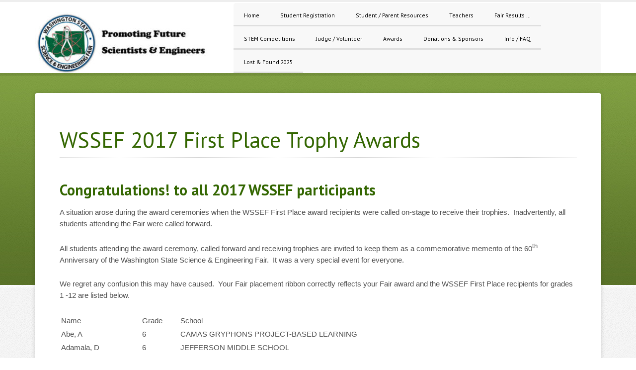

--- FILE ---
content_type: text/html; charset=UTF-8
request_url: https://wssef.org/wssef-2015-first-place-awards/
body_size: 67180
content:
<!DOCTYPE html PUBLIC "-//W3C//DTD XHTML 1.0 Transitional//EN" "http://www.w3.org/TR/xhtml1/DTD/xhtml1-transitional.dtd">
<html xmlns="http://www.w3.org/1999/xhtml" lang="en-US" xml:lang="en-US">
<head profile="http://gmpg.org/xfn/11">
<meta http-equiv="Content-Type" content="text/html; charset=UTF-8" />
			<meta name="robots" content="noodp,noydir" />
		<meta name="viewport" content="width=device-width, initial-scale=1.0"/><title>WSSEF 2017 First Place Trophy Awards</title>
<meta name='robots' content='max-image-preview:large' />

			<style type="text/css">
				.slide-excerpt { width: 0%; }
				.slide-excerpt { bottom: 0; }
				.slide-excerpt { right: 0; }
				.flexslider { max-width: 1140px; max-height: 350px; }
				.slide-image { max-height: 350px; }
			</style>
			<style type="text/css">
				@media only screen
				and (min-device-width : 320px)
				and (max-device-width : 480px) {
					.slide-excerpt { display: none !important; }
				}
			</style> <link rel="alternate" type="application/rss+xml" title="WSSEF &raquo; Feed" href="https://wssef.org/feed/" />
<link rel="alternate" type="application/rss+xml" title="WSSEF &raquo; Comments Feed" href="https://wssef.org/comments/feed/" />
<link rel="canonical" href="https://wssef.org/wssef-2015-first-place-awards/" />
<script type="text/javascript">
window._wpemojiSettings = {"baseUrl":"https:\/\/s.w.org\/images\/core\/emoji\/14.0.0\/72x72\/","ext":".png","svgUrl":"https:\/\/s.w.org\/images\/core\/emoji\/14.0.0\/svg\/","svgExt":".svg","source":{"concatemoji":"https:\/\/wssef.org\/wp-includes\/js\/wp-emoji-release.min.js?ver=6.2.8"}};
/*! This file is auto-generated */
!function(e,a,t){var n,r,o,i=a.createElement("canvas"),p=i.getContext&&i.getContext("2d");function s(e,t){p.clearRect(0,0,i.width,i.height),p.fillText(e,0,0);e=i.toDataURL();return p.clearRect(0,0,i.width,i.height),p.fillText(t,0,0),e===i.toDataURL()}function c(e){var t=a.createElement("script");t.src=e,t.defer=t.type="text/javascript",a.getElementsByTagName("head")[0].appendChild(t)}for(o=Array("flag","emoji"),t.supports={everything:!0,everythingExceptFlag:!0},r=0;r<o.length;r++)t.supports[o[r]]=function(e){if(p&&p.fillText)switch(p.textBaseline="top",p.font="600 32px Arial",e){case"flag":return s("\ud83c\udff3\ufe0f\u200d\u26a7\ufe0f","\ud83c\udff3\ufe0f\u200b\u26a7\ufe0f")?!1:!s("\ud83c\uddfa\ud83c\uddf3","\ud83c\uddfa\u200b\ud83c\uddf3")&&!s("\ud83c\udff4\udb40\udc67\udb40\udc62\udb40\udc65\udb40\udc6e\udb40\udc67\udb40\udc7f","\ud83c\udff4\u200b\udb40\udc67\u200b\udb40\udc62\u200b\udb40\udc65\u200b\udb40\udc6e\u200b\udb40\udc67\u200b\udb40\udc7f");case"emoji":return!s("\ud83e\udef1\ud83c\udffb\u200d\ud83e\udef2\ud83c\udfff","\ud83e\udef1\ud83c\udffb\u200b\ud83e\udef2\ud83c\udfff")}return!1}(o[r]),t.supports.everything=t.supports.everything&&t.supports[o[r]],"flag"!==o[r]&&(t.supports.everythingExceptFlag=t.supports.everythingExceptFlag&&t.supports[o[r]]);t.supports.everythingExceptFlag=t.supports.everythingExceptFlag&&!t.supports.flag,t.DOMReady=!1,t.readyCallback=function(){t.DOMReady=!0},t.supports.everything||(n=function(){t.readyCallback()},a.addEventListener?(a.addEventListener("DOMContentLoaded",n,!1),e.addEventListener("load",n,!1)):(e.attachEvent("onload",n),a.attachEvent("onreadystatechange",function(){"complete"===a.readyState&&t.readyCallback()})),(e=t.source||{}).concatemoji?c(e.concatemoji):e.wpemoji&&e.twemoji&&(c(e.twemoji),c(e.wpemoji)))}(window,document,window._wpemojiSettings);
</script>
<style type="text/css">
img.wp-smiley,
img.emoji {
	display: inline !important;
	border: none !important;
	box-shadow: none !important;
	height: 1em !important;
	width: 1em !important;
	margin: 0 0.07em !important;
	vertical-align: -0.1em !important;
	background: none !important;
	padding: 0 !important;
}
</style>
	<link rel='stylesheet' id='q-a-plus-css' href='https://wssef.org/wp-content/plugins/q-and-a/css/q-a-plus.css?ver=1.0.6.2' type='text/css' media='screen' />
<link rel='stylesheet' id='education-theme-css' href='https://wssef.org/wp-content/themes/education/style.css?ver=2.0.1' type='text/css' media='all' />
<link rel='stylesheet' id='wp-block-library-css' href='https://wssef.org/wp-includes/css/dist/block-library/style.min.css?ver=6.2.8' type='text/css' media='all' />
<link rel='stylesheet' id='classic-theme-styles-css' href='https://wssef.org/wp-includes/css/classic-themes.min.css?ver=6.2.8' type='text/css' media='all' />
<style id='global-styles-inline-css' type='text/css'>
body{--wp--preset--color--black: #000000;--wp--preset--color--cyan-bluish-gray: #abb8c3;--wp--preset--color--white: #ffffff;--wp--preset--color--pale-pink: #f78da7;--wp--preset--color--vivid-red: #cf2e2e;--wp--preset--color--luminous-vivid-orange: #ff6900;--wp--preset--color--luminous-vivid-amber: #fcb900;--wp--preset--color--light-green-cyan: #7bdcb5;--wp--preset--color--vivid-green-cyan: #00d084;--wp--preset--color--pale-cyan-blue: #8ed1fc;--wp--preset--color--vivid-cyan-blue: #0693e3;--wp--preset--color--vivid-purple: #9b51e0;--wp--preset--gradient--vivid-cyan-blue-to-vivid-purple: linear-gradient(135deg,rgba(6,147,227,1) 0%,rgb(155,81,224) 100%);--wp--preset--gradient--light-green-cyan-to-vivid-green-cyan: linear-gradient(135deg,rgb(122,220,180) 0%,rgb(0,208,130) 100%);--wp--preset--gradient--luminous-vivid-amber-to-luminous-vivid-orange: linear-gradient(135deg,rgba(252,185,0,1) 0%,rgba(255,105,0,1) 100%);--wp--preset--gradient--luminous-vivid-orange-to-vivid-red: linear-gradient(135deg,rgba(255,105,0,1) 0%,rgb(207,46,46) 100%);--wp--preset--gradient--very-light-gray-to-cyan-bluish-gray: linear-gradient(135deg,rgb(238,238,238) 0%,rgb(169,184,195) 100%);--wp--preset--gradient--cool-to-warm-spectrum: linear-gradient(135deg,rgb(74,234,220) 0%,rgb(151,120,209) 20%,rgb(207,42,186) 40%,rgb(238,44,130) 60%,rgb(251,105,98) 80%,rgb(254,248,76) 100%);--wp--preset--gradient--blush-light-purple: linear-gradient(135deg,rgb(255,206,236) 0%,rgb(152,150,240) 100%);--wp--preset--gradient--blush-bordeaux: linear-gradient(135deg,rgb(254,205,165) 0%,rgb(254,45,45) 50%,rgb(107,0,62) 100%);--wp--preset--gradient--luminous-dusk: linear-gradient(135deg,rgb(255,203,112) 0%,rgb(199,81,192) 50%,rgb(65,88,208) 100%);--wp--preset--gradient--pale-ocean: linear-gradient(135deg,rgb(255,245,203) 0%,rgb(182,227,212) 50%,rgb(51,167,181) 100%);--wp--preset--gradient--electric-grass: linear-gradient(135deg,rgb(202,248,128) 0%,rgb(113,206,126) 100%);--wp--preset--gradient--midnight: linear-gradient(135deg,rgb(2,3,129) 0%,rgb(40,116,252) 100%);--wp--preset--duotone--dark-grayscale: url('#wp-duotone-dark-grayscale');--wp--preset--duotone--grayscale: url('#wp-duotone-grayscale');--wp--preset--duotone--purple-yellow: url('#wp-duotone-purple-yellow');--wp--preset--duotone--blue-red: url('#wp-duotone-blue-red');--wp--preset--duotone--midnight: url('#wp-duotone-midnight');--wp--preset--duotone--magenta-yellow: url('#wp-duotone-magenta-yellow');--wp--preset--duotone--purple-green: url('#wp-duotone-purple-green');--wp--preset--duotone--blue-orange: url('#wp-duotone-blue-orange');--wp--preset--font-size--small: 13px;--wp--preset--font-size--medium: 20px;--wp--preset--font-size--large: 36px;--wp--preset--font-size--x-large: 42px;--wp--preset--spacing--20: 0.44rem;--wp--preset--spacing--30: 0.67rem;--wp--preset--spacing--40: 1rem;--wp--preset--spacing--50: 1.5rem;--wp--preset--spacing--60: 2.25rem;--wp--preset--spacing--70: 3.38rem;--wp--preset--spacing--80: 5.06rem;--wp--preset--shadow--natural: 6px 6px 9px rgba(0, 0, 0, 0.2);--wp--preset--shadow--deep: 12px 12px 50px rgba(0, 0, 0, 0.4);--wp--preset--shadow--sharp: 6px 6px 0px rgba(0, 0, 0, 0.2);--wp--preset--shadow--outlined: 6px 6px 0px -3px rgba(255, 255, 255, 1), 6px 6px rgba(0, 0, 0, 1);--wp--preset--shadow--crisp: 6px 6px 0px rgba(0, 0, 0, 1);}:where(.is-layout-flex){gap: 0.5em;}body .is-layout-flow > .alignleft{float: left;margin-inline-start: 0;margin-inline-end: 2em;}body .is-layout-flow > .alignright{float: right;margin-inline-start: 2em;margin-inline-end: 0;}body .is-layout-flow > .aligncenter{margin-left: auto !important;margin-right: auto !important;}body .is-layout-constrained > .alignleft{float: left;margin-inline-start: 0;margin-inline-end: 2em;}body .is-layout-constrained > .alignright{float: right;margin-inline-start: 2em;margin-inline-end: 0;}body .is-layout-constrained > .aligncenter{margin-left: auto !important;margin-right: auto !important;}body .is-layout-constrained > :where(:not(.alignleft):not(.alignright):not(.alignfull)){max-width: var(--wp--style--global--content-size);margin-left: auto !important;margin-right: auto !important;}body .is-layout-constrained > .alignwide{max-width: var(--wp--style--global--wide-size);}body .is-layout-flex{display: flex;}body .is-layout-flex{flex-wrap: wrap;align-items: center;}body .is-layout-flex > *{margin: 0;}:where(.wp-block-columns.is-layout-flex){gap: 2em;}.has-black-color{color: var(--wp--preset--color--black) !important;}.has-cyan-bluish-gray-color{color: var(--wp--preset--color--cyan-bluish-gray) !important;}.has-white-color{color: var(--wp--preset--color--white) !important;}.has-pale-pink-color{color: var(--wp--preset--color--pale-pink) !important;}.has-vivid-red-color{color: var(--wp--preset--color--vivid-red) !important;}.has-luminous-vivid-orange-color{color: var(--wp--preset--color--luminous-vivid-orange) !important;}.has-luminous-vivid-amber-color{color: var(--wp--preset--color--luminous-vivid-amber) !important;}.has-light-green-cyan-color{color: var(--wp--preset--color--light-green-cyan) !important;}.has-vivid-green-cyan-color{color: var(--wp--preset--color--vivid-green-cyan) !important;}.has-pale-cyan-blue-color{color: var(--wp--preset--color--pale-cyan-blue) !important;}.has-vivid-cyan-blue-color{color: var(--wp--preset--color--vivid-cyan-blue) !important;}.has-vivid-purple-color{color: var(--wp--preset--color--vivid-purple) !important;}.has-black-background-color{background-color: var(--wp--preset--color--black) !important;}.has-cyan-bluish-gray-background-color{background-color: var(--wp--preset--color--cyan-bluish-gray) !important;}.has-white-background-color{background-color: var(--wp--preset--color--white) !important;}.has-pale-pink-background-color{background-color: var(--wp--preset--color--pale-pink) !important;}.has-vivid-red-background-color{background-color: var(--wp--preset--color--vivid-red) !important;}.has-luminous-vivid-orange-background-color{background-color: var(--wp--preset--color--luminous-vivid-orange) !important;}.has-luminous-vivid-amber-background-color{background-color: var(--wp--preset--color--luminous-vivid-amber) !important;}.has-light-green-cyan-background-color{background-color: var(--wp--preset--color--light-green-cyan) !important;}.has-vivid-green-cyan-background-color{background-color: var(--wp--preset--color--vivid-green-cyan) !important;}.has-pale-cyan-blue-background-color{background-color: var(--wp--preset--color--pale-cyan-blue) !important;}.has-vivid-cyan-blue-background-color{background-color: var(--wp--preset--color--vivid-cyan-blue) !important;}.has-vivid-purple-background-color{background-color: var(--wp--preset--color--vivid-purple) !important;}.has-black-border-color{border-color: var(--wp--preset--color--black) !important;}.has-cyan-bluish-gray-border-color{border-color: var(--wp--preset--color--cyan-bluish-gray) !important;}.has-white-border-color{border-color: var(--wp--preset--color--white) !important;}.has-pale-pink-border-color{border-color: var(--wp--preset--color--pale-pink) !important;}.has-vivid-red-border-color{border-color: var(--wp--preset--color--vivid-red) !important;}.has-luminous-vivid-orange-border-color{border-color: var(--wp--preset--color--luminous-vivid-orange) !important;}.has-luminous-vivid-amber-border-color{border-color: var(--wp--preset--color--luminous-vivid-amber) !important;}.has-light-green-cyan-border-color{border-color: var(--wp--preset--color--light-green-cyan) !important;}.has-vivid-green-cyan-border-color{border-color: var(--wp--preset--color--vivid-green-cyan) !important;}.has-pale-cyan-blue-border-color{border-color: var(--wp--preset--color--pale-cyan-blue) !important;}.has-vivid-cyan-blue-border-color{border-color: var(--wp--preset--color--vivid-cyan-blue) !important;}.has-vivid-purple-border-color{border-color: var(--wp--preset--color--vivid-purple) !important;}.has-vivid-cyan-blue-to-vivid-purple-gradient-background{background: var(--wp--preset--gradient--vivid-cyan-blue-to-vivid-purple) !important;}.has-light-green-cyan-to-vivid-green-cyan-gradient-background{background: var(--wp--preset--gradient--light-green-cyan-to-vivid-green-cyan) !important;}.has-luminous-vivid-amber-to-luminous-vivid-orange-gradient-background{background: var(--wp--preset--gradient--luminous-vivid-amber-to-luminous-vivid-orange) !important;}.has-luminous-vivid-orange-to-vivid-red-gradient-background{background: var(--wp--preset--gradient--luminous-vivid-orange-to-vivid-red) !important;}.has-very-light-gray-to-cyan-bluish-gray-gradient-background{background: var(--wp--preset--gradient--very-light-gray-to-cyan-bluish-gray) !important;}.has-cool-to-warm-spectrum-gradient-background{background: var(--wp--preset--gradient--cool-to-warm-spectrum) !important;}.has-blush-light-purple-gradient-background{background: var(--wp--preset--gradient--blush-light-purple) !important;}.has-blush-bordeaux-gradient-background{background: var(--wp--preset--gradient--blush-bordeaux) !important;}.has-luminous-dusk-gradient-background{background: var(--wp--preset--gradient--luminous-dusk) !important;}.has-pale-ocean-gradient-background{background: var(--wp--preset--gradient--pale-ocean) !important;}.has-electric-grass-gradient-background{background: var(--wp--preset--gradient--electric-grass) !important;}.has-midnight-gradient-background{background: var(--wp--preset--gradient--midnight) !important;}.has-small-font-size{font-size: var(--wp--preset--font-size--small) !important;}.has-medium-font-size{font-size: var(--wp--preset--font-size--medium) !important;}.has-large-font-size{font-size: var(--wp--preset--font-size--large) !important;}.has-x-large-font-size{font-size: var(--wp--preset--font-size--x-large) !important;}
.wp-block-navigation a:where(:not(.wp-element-button)){color: inherit;}
:where(.wp-block-columns.is-layout-flex){gap: 2em;}
.wp-block-pullquote{font-size: 1.5em;line-height: 1.6;}
</style>
<link rel='stylesheet' id='plyr-css-css' href='https://wssef.org/wp-content/plugins/easy-video-player/lib/plyr.css?ver=6.2.8' type='text/css' media='all' />
<link rel='stylesheet' id='widgets-on-pages-css' href='https://wssef.org/wp-content/plugins/widgets-on-pages/public/css/widgets-on-pages-public.css?ver=1.4.0' type='text/css' media='all' />
<link rel='stylesheet' id='slider_styles-css' href='https://wssef.org/wp-content/plugins/genesis-responsive-slider/assets/style.css?ver=1.0.1' type='text/css' media='all' />
<script type='text/javascript' src='https://wssef.org/wp-includes/js/jquery/jquery.min.js?ver=3.6.4' id='jquery-core-js'></script>
<script type='text/javascript' src='https://wssef.org/wp-includes/js/jquery/jquery-migrate.min.js?ver=3.4.0' id='jquery-migrate-js'></script>
<script type='text/javascript' id='plyr-js-js-extra'>
/* <![CDATA[ */
var easy_video_player = {"plyr_iconUrl":"https:\/\/wssef.org\/wp-content\/plugins\/easy-video-player\/lib\/plyr.svg","plyr_blankVideo":"https:\/\/wssef.org\/wp-content\/plugins\/easy-video-player\/lib\/blank.mp4"};
/* ]]> */
</script>
<script type='text/javascript' src='https://wssef.org/wp-content/plugins/easy-video-player/lib/plyr.js?ver=6.2.8' id='plyr-js-js'></script>
<!--[if lt IE 9]>
<script type='text/javascript' src='https://wssef.org/wp-content/themes/genesis/lib/js/html5shiv.min.js?ver=3.7.3' id='html5shiv-js'></script>
<![endif]-->
<link rel="https://api.w.org/" href="https://wssef.org/wp-json/" /><link rel="alternate" type="application/json" href="https://wssef.org/wp-json/wp/v2/pages/1985" /><link rel="EditURI" type="application/rsd+xml" title="RSD" href="https://wssef.org/xmlrpc.php?rsd" />
<link rel="alternate" type="application/json+oembed" href="https://wssef.org/wp-json/oembed/1.0/embed?url=https%3A%2F%2Fwssef.org%2Fwssef-2015-first-place-awards%2F" />
<link rel="alternate" type="text/xml+oembed" href="https://wssef.org/wp-json/oembed/1.0/embed?url=https%3A%2F%2Fwssef.org%2Fwssef-2015-first-place-awards%2F&#038;format=xml" />
<!-- Q & A -->
		<noscript><link rel="stylesheet" type="text/css" href="https://wssef.org/wp-content/plugins/q-and-a/css/q-a-plus-noscript.css?ver=1.0.6.2" /></noscript><!-- Q & A --><link rel="icon" href="https://wssef.org/wp-content/themes/education/images/favicon.ico" />
<style type="text/css">#title a { background: url(https://wssef.org/wp-content/uploads/2023/08/website-2023-e1693007124156.jpg) no-repeat !important; }</style>
<style type="text/css" id="custom-background-css">
body.custom-background { background-image: url("https://wssef.org/wp-content/themes/education/images/bg.png"); background-position: left top; background-size: auto; background-repeat: repeat; background-attachment: fixed; }
</style>
			<style type="text/css" id="wp-custom-css">
			.menu-primary li, .menu-secondary li, #header .menu li {
  list-style-type: none;
  font-family: 'PT Sans', sans-serif;
  font-size: 11.7px;
}
#header {
    padding-top:20px;
}
		</style>
		</head>
<body class="page-template-default page page-id-1985 custom-background custom-header header-image full-width-content education-green"><svg xmlns="http://www.w3.org/2000/svg" viewBox="0 0 0 0" width="0" height="0" focusable="false" role="none" style="visibility: hidden; position: absolute; left: -9999px; overflow: hidden;" ><defs><filter id="wp-duotone-dark-grayscale"><feColorMatrix color-interpolation-filters="sRGB" type="matrix" values=" .299 .587 .114 0 0 .299 .587 .114 0 0 .299 .587 .114 0 0 .299 .587 .114 0 0 " /><feComponentTransfer color-interpolation-filters="sRGB" ><feFuncR type="table" tableValues="0 0.49803921568627" /><feFuncG type="table" tableValues="0 0.49803921568627" /><feFuncB type="table" tableValues="0 0.49803921568627" /><feFuncA type="table" tableValues="1 1" /></feComponentTransfer><feComposite in2="SourceGraphic" operator="in" /></filter></defs></svg><svg xmlns="http://www.w3.org/2000/svg" viewBox="0 0 0 0" width="0" height="0" focusable="false" role="none" style="visibility: hidden; position: absolute; left: -9999px; overflow: hidden;" ><defs><filter id="wp-duotone-grayscale"><feColorMatrix color-interpolation-filters="sRGB" type="matrix" values=" .299 .587 .114 0 0 .299 .587 .114 0 0 .299 .587 .114 0 0 .299 .587 .114 0 0 " /><feComponentTransfer color-interpolation-filters="sRGB" ><feFuncR type="table" tableValues="0 1" /><feFuncG type="table" tableValues="0 1" /><feFuncB type="table" tableValues="0 1" /><feFuncA type="table" tableValues="1 1" /></feComponentTransfer><feComposite in2="SourceGraphic" operator="in" /></filter></defs></svg><svg xmlns="http://www.w3.org/2000/svg" viewBox="0 0 0 0" width="0" height="0" focusable="false" role="none" style="visibility: hidden; position: absolute; left: -9999px; overflow: hidden;" ><defs><filter id="wp-duotone-purple-yellow"><feColorMatrix color-interpolation-filters="sRGB" type="matrix" values=" .299 .587 .114 0 0 .299 .587 .114 0 0 .299 .587 .114 0 0 .299 .587 .114 0 0 " /><feComponentTransfer color-interpolation-filters="sRGB" ><feFuncR type="table" tableValues="0.54901960784314 0.98823529411765" /><feFuncG type="table" tableValues="0 1" /><feFuncB type="table" tableValues="0.71764705882353 0.25490196078431" /><feFuncA type="table" tableValues="1 1" /></feComponentTransfer><feComposite in2="SourceGraphic" operator="in" /></filter></defs></svg><svg xmlns="http://www.w3.org/2000/svg" viewBox="0 0 0 0" width="0" height="0" focusable="false" role="none" style="visibility: hidden; position: absolute; left: -9999px; overflow: hidden;" ><defs><filter id="wp-duotone-blue-red"><feColorMatrix color-interpolation-filters="sRGB" type="matrix" values=" .299 .587 .114 0 0 .299 .587 .114 0 0 .299 .587 .114 0 0 .299 .587 .114 0 0 " /><feComponentTransfer color-interpolation-filters="sRGB" ><feFuncR type="table" tableValues="0 1" /><feFuncG type="table" tableValues="0 0.27843137254902" /><feFuncB type="table" tableValues="0.5921568627451 0.27843137254902" /><feFuncA type="table" tableValues="1 1" /></feComponentTransfer><feComposite in2="SourceGraphic" operator="in" /></filter></defs></svg><svg xmlns="http://www.w3.org/2000/svg" viewBox="0 0 0 0" width="0" height="0" focusable="false" role="none" style="visibility: hidden; position: absolute; left: -9999px; overflow: hidden;" ><defs><filter id="wp-duotone-midnight"><feColorMatrix color-interpolation-filters="sRGB" type="matrix" values=" .299 .587 .114 0 0 .299 .587 .114 0 0 .299 .587 .114 0 0 .299 .587 .114 0 0 " /><feComponentTransfer color-interpolation-filters="sRGB" ><feFuncR type="table" tableValues="0 0" /><feFuncG type="table" tableValues="0 0.64705882352941" /><feFuncB type="table" tableValues="0 1" /><feFuncA type="table" tableValues="1 1" /></feComponentTransfer><feComposite in2="SourceGraphic" operator="in" /></filter></defs></svg><svg xmlns="http://www.w3.org/2000/svg" viewBox="0 0 0 0" width="0" height="0" focusable="false" role="none" style="visibility: hidden; position: absolute; left: -9999px; overflow: hidden;" ><defs><filter id="wp-duotone-magenta-yellow"><feColorMatrix color-interpolation-filters="sRGB" type="matrix" values=" .299 .587 .114 0 0 .299 .587 .114 0 0 .299 .587 .114 0 0 .299 .587 .114 0 0 " /><feComponentTransfer color-interpolation-filters="sRGB" ><feFuncR type="table" tableValues="0.78039215686275 1" /><feFuncG type="table" tableValues="0 0.94901960784314" /><feFuncB type="table" tableValues="0.35294117647059 0.47058823529412" /><feFuncA type="table" tableValues="1 1" /></feComponentTransfer><feComposite in2="SourceGraphic" operator="in" /></filter></defs></svg><svg xmlns="http://www.w3.org/2000/svg" viewBox="0 0 0 0" width="0" height="0" focusable="false" role="none" style="visibility: hidden; position: absolute; left: -9999px; overflow: hidden;" ><defs><filter id="wp-duotone-purple-green"><feColorMatrix color-interpolation-filters="sRGB" type="matrix" values=" .299 .587 .114 0 0 .299 .587 .114 0 0 .299 .587 .114 0 0 .299 .587 .114 0 0 " /><feComponentTransfer color-interpolation-filters="sRGB" ><feFuncR type="table" tableValues="0.65098039215686 0.40392156862745" /><feFuncG type="table" tableValues="0 1" /><feFuncB type="table" tableValues="0.44705882352941 0.4" /><feFuncA type="table" tableValues="1 1" /></feComponentTransfer><feComposite in2="SourceGraphic" operator="in" /></filter></defs></svg><svg xmlns="http://www.w3.org/2000/svg" viewBox="0 0 0 0" width="0" height="0" focusable="false" role="none" style="visibility: hidden; position: absolute; left: -9999px; overflow: hidden;" ><defs><filter id="wp-duotone-blue-orange"><feColorMatrix color-interpolation-filters="sRGB" type="matrix" values=" .299 .587 .114 0 0 .299 .587 .114 0 0 .299 .587 .114 0 0 .299 .587 .114 0 0 " /><feComponentTransfer color-interpolation-filters="sRGB" ><feFuncR type="table" tableValues="0.098039215686275 1" /><feFuncG type="table" tableValues="0 0.66274509803922" /><feFuncB type="table" tableValues="0.84705882352941 0.41960784313725" /><feFuncA type="table" tableValues="1 1" /></feComponentTransfer><feComposite in2="SourceGraphic" operator="in" /></filter></defs></svg><div id="wrap"><div id="header"><div class="wrap"><div id="title-area"><p id="title"><a href="https://wssef.org/">WSSEF</a></p><p id="description">Promoting Future Scientists and Engineers</p></div><div class="widget-area header-widget-area"><div id="nav_menu-2" class="widget widget_nav_menu"><div class="widget-wrap"><div class="menu-other-events-container"><ul id="menu-other-events" class="menu genesis-nav-menu"><li id="menu-item-4399" class="menu-item menu-item-type-custom menu-item-object-custom menu-item-home menu-item-4399"><a href="https://wssef.org/"><span itemprop="name">Home</span></a></li>
<li id="menu-item-4400" class="menu-item menu-item-type-post_type menu-item-object-page menu-item-has-children menu-item-4400"><a href="https://wssef.org/registration/"><span itemprop="name">Student Registration</span></a>
<ul class="sub-menu">
	<li id="menu-item-4414" class="menu-item menu-item-type-post_type menu-item-object-page menu-item-4414"><a href="https://wssef.org/registration-info-forms/"><span itemprop="name">Registration Information &#038; Forms</span></a></li>
	<li id="menu-item-9596" class="menu-item menu-item-type-post_type menu-item-object-page menu-item-9596"><a href="https://wssef.org/artificial-intelligence-ai/"><span itemprop="name">Artificial Intelligence (AI) Guidelines</span></a></li>
	<li id="menu-item-6841" class="menu-item menu-item-type-post_type menu-item-object-page menu-item-6841"><a href="https://wssef.org/logbook-or-scientific-journal-requirements/"><span itemprop="name">Logbook or Scientific Journal Requirements</span></a></li>
	<li id="menu-item-4411" class="menu-item menu-item-type-post_type menu-item-object-page menu-item-4411"><a href="https://wssef.org/project-display-safety-requirements/"><span itemprop="name">Project Display &#038; Safety Requirements</span></a></li>
	<li id="menu-item-4410" class="menu-item menu-item-type-post_type menu-item-object-page menu-item-4410"><a href="https://wssef.org/fair-rules-regulations/"><span itemprop="name">Updated Fair Rules &#038; Project Alerts</span></a></li>
	<li id="menu-item-4412" class="menu-item menu-item-type-post_type menu-item-object-page menu-item-4412"><a href="https://wssef.org/project-category-selection/"><span itemprop="name">Project Category Description &#038; Selection Tips</span></a></li>
	<li id="menu-item-4413" class="menu-item menu-item-type-post_type menu-item-object-page menu-item-4413"><a href="https://wssef.org/registration-faqs/"><span itemprop="name">Registration FAQ’s</span></a></li>
	<li id="menu-item-5550" class="menu-item menu-item-type-post_type menu-item-object-page menu-item-5550"><a href="https://wssef.org/read-first-student-registration/"><span itemprop="name">Login to Existing Account</span></a></li>
</ul>
</li>
<li id="menu-item-4404" class="menu-item menu-item-type-post_type menu-item-object-page menu-item-has-children menu-item-4404"><a href="https://wssef.org/students-parents-2/"><span itemprop="name">Student / Parent Resources</span></a>
<ul class="sub-menu">
	<li id="menu-item-6150" class="menu-item menu-item-type-post_type menu-item-object-page menu-item-6150"><a href="https://wssef.org/mentoring/"><span itemprop="name">Mentoring!</span></a></li>
	<li id="menu-item-6000" class="menu-item menu-item-type-post_type menu-item-object-page menu-item-6000"><a href="https://wssef.org/project-tips/"><span itemprop="name">Project Tips</span></a></li>
	<li id="menu-item-8090" class="menu-item menu-item-type-post_type menu-item-object-page menu-item-8090"><a href="https://wssef.org/mentoring-opportunities/"><span itemprop="name">Mentoring Opportunities</span></a></li>
	<li id="menu-item-8661" class="menu-item menu-item-type-post_type menu-item-object-page menu-item-8661"><a href="https://wssef.org/stem-competitions/"><span itemprop="name">Notable STEM Competitions &#038; Fellowships</span></a></li>
	<li id="menu-item-4431" class="menu-item menu-item-type-post_type menu-item-object-page menu-item-has-children menu-item-4431"><a href="https://wssef.org/funding-for-your-project/"><span itemprop="name">$$ Funding for YOUR Project $$</span></a>
	<ul class="sub-menu">
		<li id="menu-item-4433" class="menu-item menu-item-type-post_type menu-item-object-page menu-item-4433"><a href="https://wssef.org/participation-stipend/"><span itemprop="name">Student Project Stipend</span></a></li>
	</ul>
</li>
	<li id="menu-item-4434" class="menu-item menu-item-type-post_type menu-item-object-page menu-item-4434"><a href="https://wssef.org/student-handbook-how-to-videos/"><span itemprop="name">Student Handbook &#038; How-to Videos</span></a></li>
	<li id="menu-item-4435" class="menu-item menu-item-type-post_type menu-item-object-page menu-item-4435"><a href="https://wssef.org/students-parents/"><span itemprop="name">Parents Helping Students</span></a></li>
	<li id="menu-item-4436" class="menu-item menu-item-type-post_type menu-item-object-page menu-item-4436"><a href="https://wssef.org/recognizing-your-students-achievement/"><span itemprop="name">Recognizing Your Student’s Achievement</span></a></li>
</ul>
</li>
<li id="menu-item-4407" class="menu-item menu-item-type-post_type menu-item-object-page menu-item-has-children menu-item-4407"><a href="https://wssef.org/teachers/"><span itemprop="name">Teachers</span></a>
<ul class="sub-menu">
	<li id="menu-item-5725" class="menu-item menu-item-type-post_type menu-item-object-page menu-item-5725"><a href="https://wssef.org/ngss-standards-correlated-to-science-fair-project/"><span itemprop="name">NGSS Standards Align With Science Fair Projects</span></a></li>
	<li id="menu-item-4470" class="menu-item menu-item-type-post_type menu-item-object-page menu-item-4470"><a href="https://wssef.org/teacher-on-line-sign-up/"><span itemprop="name">Teacher On-line Sign-up</span></a></li>
	<li id="menu-item-4471" class="menu-item menu-item-type-post_type menu-item-object-page menu-item-4471"><a href="https://wssef.org/teacher-tips/"><span itemprop="name">Teacher Registration &#038; Tips</span></a></li>
	<li id="menu-item-5606" class="menu-item menu-item-type-post_type menu-item-object-page menu-item-5606"><a href="https://wssef.org/teacher-resources-grants-opportunities/"><span itemprop="name">Teacher Resources, Grants, Opportunities</span></a></li>
</ul>
</li>
<li id="menu-item-4401" class="menu-item menu-item-type-post_type menu-item-object-page menu-item-has-children menu-item-4401"><a href="https://wssef.org/whats-happening-at-wssef/"><span itemprop="name">Fair Results &#8230;</span></a>
<ul class="sub-menu">
	<li id="menu-item-4861" class="menu-item menu-item-type-post_type menu-item-object-page menu-item-4861"><a href="https://wssef.org/words-of-encouragement-from-vips/"><span itemprop="name">Words of Encouragement from VIP’s</span></a></li>
	<li id="menu-item-9437" class="menu-item menu-item-type-post_type menu-item-object-page menu-item-has-children menu-item-9437"><a href="https://wssef.org/wssef-2025-grand-champion-awards/"><span itemprop="name">WSSEF 2025 Grand Champion Awards</span></a>
	<ul class="sub-menu">
		<li id="menu-item-9018" class="menu-item menu-item-type-post_type menu-item-object-page menu-item-9018"><a href="https://wssef.org/wssef-2024-grand-champion-awards/"><span itemprop="name">WSSEF 2024 Grand Champion Awards</span></a></li>
	</ul>
</li>
	<li id="menu-item-9436" class="menu-item menu-item-type-post_type menu-item-object-page menu-item-has-children menu-item-9436"><a href="https://wssef.org/wssef-2025-special-awards-grades-9-12/"><span itemprop="name">WSSEF 2025 Special Awards – Grades 9 – 12</span></a>
	<ul class="sub-menu">
		<li id="menu-item-9017" class="menu-item menu-item-type-post_type menu-item-object-page menu-item-9017"><a href="https://wssef.org/wssef-2023-special-awards-grades-9-12-2/"><span itemprop="name">WSSEF 2024 Special Awards – Grades 9 – 12</span></a></li>
	</ul>
</li>
	<li id="menu-item-9435" class="menu-item menu-item-type-post_type menu-item-object-page menu-item-has-children menu-item-9435"><a href="https://wssef.org/2025-wssef-first-place-trophy-grades-9-12/"><span itemprop="name">2025 WSSEF First Place Trophy ~ Grades 9 – 12</span></a>
	<ul class="sub-menu">
		<li id="menu-item-9016" class="menu-item menu-item-type-post_type menu-item-object-page menu-item-9016"><a href="https://wssef.org/2024-wssef-first-place-trophy-grades-9-12/"><span itemprop="name">2024 WSSEF First Place Trophy – Grades 9 – 12</span></a></li>
	</ul>
</li>
	<li id="menu-item-9434" class="menu-item menu-item-type-post_type menu-item-object-page menu-item-has-children menu-item-9434"><a href="https://wssef.org/wssef-2025-best-of-grade-awards-grades-1-8/"><span itemprop="name">WSSEF 2025 Best of Grade Awards ~ Grades 1 – 8</span></a>
	<ul class="sub-menu">
		<li id="menu-item-9025" class="menu-item menu-item-type-post_type menu-item-object-page menu-item-9025"><a href="https://wssef.org/wssef-2024-best-of-grade-awards-grades-1-8/"><span itemprop="name">WSSEF 2024 Best of Grade Awards – Grades 1 – 8</span></a></li>
	</ul>
</li>
	<li id="menu-item-9433" class="menu-item menu-item-type-post_type menu-item-object-page menu-item-has-children menu-item-9433"><a href="https://wssef.org/wssef-2025-special-awards-grades-1-8/"><span itemprop="name">WSSEF 2025 Special Awards ~ Grades 1 – 8</span></a>
	<ul class="sub-menu">
		<li id="menu-item-9029" class="menu-item menu-item-type-post_type menu-item-object-page menu-item-9029"><a href="https://wssef.org/wssef-2024-special-awards-grades-1-8/"><span itemprop="name">WSSEF 2024 Special Awards – Grades 1 – 8</span></a></li>
	</ul>
</li>
	<li id="menu-item-9432" class="menu-item menu-item-type-post_type menu-item-object-page menu-item-has-children menu-item-9432"><a href="https://wssef.org/wssef-2025-first-place-awards-grades-1-8/"><span itemprop="name">WSSEF 2025 First Place Awards ~ Grades 1 – 8</span></a>
	<ul class="sub-menu">
		<li id="menu-item-9033" class="menu-item menu-item-type-post_type menu-item-object-page menu-item-9033"><a href="https://wssef.org/wssef-2024-first-place-awards-grades-1-8/"><span itemprop="name">WSSEF 2024 First Place Awards – Grades 1 – 8</span></a></li>
	</ul>
</li>
	<li id="menu-item-4418" class="menu-item menu-item-type-post_type menu-item-object-page menu-item-4418"><a href="https://wssef.org/wssef-2015-photographs/"><span itemprop="name">WSSEF Photographs &#038; Press Release</span></a></li>
</ul>
</li>
<li id="menu-item-4403" class="menu-item menu-item-type-post_type menu-item-object-page menu-item-has-children menu-item-4403"><a href="https://wssef.org/fairs-events/"><span itemprop="name">STEM Competitions</span></a>
<ul class="sub-menu">
	<li id="menu-item-5618" class="menu-item menu-item-type-post_type menu-item-object-page menu-item-5618"><a href="https://wssef.org/state-fair-regional-fairs/"><span itemprop="name">WSSEF ~ Regional Science &#038; Engineering Fairs</span></a></li>
	<li id="menu-item-4439" class="menu-item menu-item-type-post_type menu-item-object-page menu-item-4439"><a href="https://wssef.org/intel-international-science-engineering-fair-isef/"><span itemprop="name">International Science &#038; Engineering Fair (ISEF)</span></a></li>
	<li id="menu-item-4430" class="menu-item menu-item-type-post_type menu-item-object-page menu-item-4430"><a href="https://wssef.org/2017-team-washington-attending-isef/"><span itemprop="name">Washington International Science &#038; Engineering (WISE) Team Attends ISEF</span></a></li>
	<li id="menu-item-9297" class="menu-item menu-item-type-post_type menu-item-object-page menu-item-has-children menu-item-9297"><a href="https://wssef.org/thermo-fisher-scientific-junior-innovator-challenge-2024-results/"><span itemprop="name">Thermo Fisher Scientific Junior Innovator Challenge 2024 Results</span></a>
	<ul class="sub-menu">
		<li id="menu-item-8524" class="menu-item menu-item-type-post_type menu-item-object-page menu-item-8524"><a href="https://wssef.org/thermo-fisher-scientific-junior-innovative-challenge-2023-results/"><span itemprop="name">Thermo Fisher Scientific Junior Innovator Challenge 2023 Results</span></a></li>
		<li id="menu-item-8552" class="menu-item menu-item-type-post_type menu-item-object-page menu-item-8552"><a href="https://wssef.org/8525-2/"><span itemprop="name">Advait Badrish ~ Top 30 Thermo Fisher Scientific Junior Innovators Challenge</span></a></li>
	</ul>
</li>
	<li id="menu-item-4438" class="menu-item menu-item-type-post_type menu-item-object-page menu-item-4438"><a href="https://wssef.org/broadcom-masters/"><span itemprop="name">Thermo Fisher Scientific Junior Innovators Challenge (formerly Broadcom MASTERS)</span></a></li>
	<li id="menu-item-8681" class="menu-item menu-item-type-post_type menu-item-object-page menu-item-has-children menu-item-8681"><a href="https://wssef.org/american-junior-academy-of-sciences-ajas-2022-washington-state-delegates/"><span itemprop="name">American Junior Academy of Sciences (AJAS) 2023 Washington State Delegates</span></a>
	<ul class="sub-menu">
		<li id="menu-item-7810" class="menu-item menu-item-type-post_type menu-item-object-page menu-item-7810"><a href="https://wssef.org/american-junior-academy-of-sciences-2022-washington-delegates/"><span itemprop="name">American Junior Academy of Sciences (AJAS) 2022 Washington State Delegates</span></a></li>
	</ul>
</li>
	<li id="menu-item-8410" class="menu-item menu-item-type-post_type menu-item-object-page menu-item-has-children menu-item-8410"><a href="https://wssef.org/genius-olympiad/"><span itemprop="name">GENIUS Olympiad</span></a>
	<ul class="sub-menu">
		<li id="menu-item-7766" class="menu-item menu-item-type-post_type menu-item-object-page menu-item-7766"><a href="https://wssef.org/christine-ye-first-place-regeneron-science-talent-search-sts/"><span itemprop="name">Christine Ye ~ First Place ~ 2022 Regeneron Science Talent Search (STS)</span></a></li>
	</ul>
</li>
	<li id="menu-item-9649" class="menu-item menu-item-type-post_type menu-item-object-page menu-item-9649"><a href="https://wssef.org/congratulations-2026-sts-scholars/"><span itemprop="name">Congratulations 2026 STS Scholars!</span></a></li>
	<li id="menu-item-4440" class="menu-item menu-item-type-post_type menu-item-object-page menu-item-4440"><a href="https://wssef.org/science-fair-national-geographic-movie-trailer/"><span itemprop="name">NEW! &#8220;Science Fair&#8221; &#8211; National Geographic Movie</span></a></li>
</ul>
</li>
<li id="menu-item-4402" class="menu-item menu-item-type-post_type menu-item-object-page menu-item-has-children menu-item-4402"><a href="https://wssef.org/judge-volunteer/"><span itemprop="name">Judge / Volunteer</span></a>
<ul class="sub-menu">
	<li id="menu-item-4424" class="menu-item menu-item-type-post_type menu-item-object-page menu-item-4424"><a href="https://wssef.org/judge-on-line-sign-up/"><span itemprop="name">Judge On-line Sign-up</span></a></li>
	<li id="menu-item-4428" class="menu-item menu-item-type-post_type menu-item-object-page menu-item-4428"><a href="https://wssef.org/online-sign-up-link-volunteer/"><span itemprop="name">Volunteer On-line Sign-up</span></a></li>
	<li id="menu-item-4427" class="menu-item menu-item-type-post_type menu-item-object-page menu-item-4427"><a href="https://wssef.org/why-get-involved/"><span itemprop="name">Why Should I Get Involved?</span></a></li>
	<li id="menu-item-4425" class="menu-item menu-item-type-post_type menu-item-object-page menu-item-4425"><a href="https://wssef.org/judges-brochure/"><span itemprop="name">Judges’ Brochure</span></a></li>
	<li id="menu-item-8203" class="menu-item menu-item-type-post_type menu-item-object-page menu-item-8203"><a href="https://wssef.org/judging-guidelines-at-wssef/"><span itemprop="name">Judging Guidelines at WSSEF</span></a></li>
	<li id="menu-item-5927" class="menu-item menu-item-type-post_type menu-item-object-page menu-item-5927"><a href="https://wssef.org/frequently-asked-questions-faqs-for-judges-click-for-answers/"><span itemprop="name">Judge &#038; Volunteer FAQs</span></a></li>
</ul>
</li>
<li id="menu-item-4405" class="menu-item menu-item-type-post_type menu-item-object-page menu-item-has-children menu-item-4405"><a href="https://wssef.org/awards/"><span itemprop="name">Awards</span></a>
<ul class="sub-menu">
	<li id="menu-item-4442" class="menu-item menu-item-type-post_type menu-item-object-page menu-item-4442"><a href="https://wssef.org/wssef-awards/"><span itemprop="name">WSSEF Awards</span></a></li>
	<li id="menu-item-8266" class="menu-item menu-item-type-post_type menu-item-object-page menu-item-8266"><a href="https://wssef.org/special-awards-from-local-regional-and-national-sponsors/"><span itemprop="name">Special Awards from National, Regional, and Local Organizations</span></a></li>
	<li id="menu-item-4444" class="menu-item menu-item-type-post_type menu-item-object-page menu-item-4444"><a href="https://wssef.org/scholarships/"><span itemprop="name">Scholarships</span></a></li>
	<li id="menu-item-4445" class="menu-item menu-item-type-post_type menu-item-object-page menu-item-4445"><a href="https://wssef.org/school-awards/"><span itemprop="name">School Awards</span></a></li>
	<li id="menu-item-4446" class="menu-item menu-item-type-post_type menu-item-object-page menu-item-4446"><a href="https://wssef.org/teacher-of-the-year-2/"><span itemprop="name">WSSEF Science Teacher of the Year</span></a></li>
</ul>
</li>
<li id="menu-item-4406" class="menu-item menu-item-type-post_type menu-item-object-page menu-item-has-children menu-item-4406"><a href="https://wssef.org/sponsors/"><span itemprop="name">Donations &#038; Sponsors</span></a>
<ul class="sub-menu">
	<li id="menu-item-4453" class="menu-item menu-item-type-post_type menu-item-object-page menu-item-4453"><a href="https://wssef.org/how-to-donate-sponsorships/"><span itemprop="name">How to Donate &#038; Sponsorships</span></a></li>
	<li id="menu-item-4456" class="menu-item menu-item-type-post_type menu-item-object-page menu-item-4456"><a href="https://wssef.org/wssef-sponsorship-levels/"><span itemprop="name">WSSEF Sponsorship Levels</span></a></li>
	<li id="menu-item-4457" class="menu-item menu-item-type-post_type menu-item-object-page menu-item-4457"><a href="https://wssef.org/sponsorship-brochure/"><span itemprop="name">Sponsorship Brochure</span></a></li>
	<li id="menu-item-8822" class="menu-item menu-item-type-custom menu-item-object-custom menu-item-8822"><a target="_blank" rel="noopener" href="https://wssef.org/wp-content/uploads/2025/09/Special-Award-Donation-Form-fillable-2026.pdf"><span itemprop="name">Special Award Donor Form</span></a></li>
</ul>
</li>
<li id="menu-item-4473" class="menu-item menu-item-type-post_type menu-item-object-page menu-item-has-children menu-item-4473"><a href="https://wssef.org/info-faq/"><span itemprop="name">Info / FAQ</span></a>
<ul class="sub-menu">
	<li id="menu-item-5846" class="menu-item menu-item-type-post_type menu-item-object-page menu-item-5846"><a href="https://wssef.org/fair-info-at-a-glance/"><span itemprop="name">Fair Info at a Glance</span></a></li>
	<li id="menu-item-4477" class="menu-item menu-item-type-post_type menu-item-object-page menu-item-4477"><a href="https://wssef.org/httpwssef-orgp1314/"><span itemprop="name">Schedule of Events</span></a></li>
	<li id="menu-item-8948" class="menu-item menu-item-type-post_type menu-item-object-page menu-item-8948"><a href="https://wssef.org/snack-bar-menu/"><span itemprop="name">Snack Bar Menu</span></a></li>
	<li id="menu-item-4475" class="menu-item menu-item-type-post_type menu-item-object-page menu-item-4475"><a href="https://wssef.org/hotels/"><span itemprop="name">Hotel information for WSSEF</span></a></li>
	<li id="menu-item-5855" class="menu-item menu-item-type-post_type menu-item-object-page menu-item-5855"><a href="https://wssef.org/maps/"><span itemprop="name">Maps &#038; Tourist Activities</span></a></li>
	<li id="menu-item-9170" class="menu-item menu-item-type-post_type menu-item-object-page menu-item-9170"><a href="https://wssef.org/journey-to-wssef-the-film/"><span itemprop="name">“Science Fair Journey ~ WSSEF” : The Film</span></a></li>
	<li id="menu-item-8886" class="menu-item menu-item-type-post_type menu-item-object-page menu-item-8886"><a href="https://wssef.org/timelapse-set-up-day/"><span itemprop="name">Timelapse Set-up Day</span></a></li>
	<li id="menu-item-4543" class="menu-item menu-item-type-post_type menu-item-object-page menu-item-4543"><a href="https://wssef.org/future-fair-dates/"><span itemprop="name">Future Fair Dates</span></a></li>
	<li id="menu-item-4474" class="menu-item menu-item-type-post_type menu-item-object-page menu-item-4474"><a href="https://wssef.org/boxlight-science-film/"><span itemprop="name">Science Film Festival</span></a></li>
	<li id="menu-item-4458" class="menu-item menu-item-type-post_type menu-item-object-page menu-item-4458"><a href="https://wssef.org/endorsements-affiliation/"><span itemprop="name">Endorsements &#038; Affiliation</span></a></li>
	<li id="menu-item-7606" class="menu-item menu-item-type-post_type menu-item-object-page menu-item-7606"><a href="https://wssef.org/media-news/"><span itemprop="name">Media &#038; News</span></a></li>
	<li id="menu-item-7605" class="menu-item menu-item-type-post_type menu-item-object-page menu-item-7605"><a href="https://wssef.org/contacts/"><span itemprop="name">Contacts</span></a></li>
	<li id="menu-item-7712" class="menu-item menu-item-type-post_type menu-item-object-page menu-item-7712"><a href="https://wssef.org/washington-state-science-engineering-fair-mission-statement/"><span itemprop="name">Washington State Science &#038; Engineering Fair     Mission, Purpose &#038; Governing Principles</span></a></li>
</ul>
</li>
<li id="menu-item-9521" class="menu-item menu-item-type-post_type menu-item-object-page menu-item-9521"><a href="https://wssef.org/lost-found-2025/"><span itemprop="name">Lost &#038; Found 2025</span></a></li>
</ul></div></div></div>
</div></div></div><div id="inner"><div class="wrap"><div id="content-sidebar-wrap"><div id="content" class="hfeed"><div class="post-1985 page type-page status-publish hentry entry"><h1 class="entry-title">WSSEF 2017 First Place Trophy Awards</h1>
<div class="entry-content"><h3><strong>Congratulations! to all 2017 WSSEF participants </strong></h3>
<p>A situation arose during the award ceremonies when the WSSEF First Place award recipients were called on-stage to receive their trophies.  Inadvertently, all students attending the Fair were called forward.</p>
<p>All students attending the award ceremony, called forward and receiving trophies are invited to keep them as a commemorative memento of the 60<sup>th</sup> Anniversary of the Washington State Science &amp; Engineering Fair.  It was a very special event for everyone.</p>
<p>We regret any confusion this may have caused.  Your Fair placement ribbon correctly reflects your Fair award and the WSSEF First Place recipients for grades 1 -12 are listed below.</p>
<table width="625">
<tbody>
<tr>
<td width="161">Name</td>
<td width="74">Grade</td>
<td width="390">School</td>
</tr>
<tr>
<td>Abe, A</td>
<td>6</td>
<td>CAMAS GRYPHONS PROJECT-BASED LEARNING</td>
</tr>
<tr>
<td>Adamala, D</td>
<td>6</td>
<td>JEFFERSON MIDDLE SCHOOL</td>
</tr>
<tr>
<td>Adamala, V</td>
<td>4</td>
<td>HANSEN ELEMENTARY SCHOOL</td>
</tr>
<tr>
<td>Adler, M</td>
<td>11</td>
<td>NEWPORT HIGH SCHOOL</td>
</tr>
<tr>
<td>Aftab, A</td>
<td>8</td>
<td>ENTERPRISE MIDDLE SCHOOL</td>
</tr>
<tr>
<td>Aguila, M</td>
<td>10</td>
<td>SUNNYSIDE HIGH SCHOOL</td>
</tr>
<tr>
<td>Allena, N</td>
<td>7</td>
<td>ENTERPRISE MIDDLE SCHOOL</td>
</tr>
<tr>
<td>Ansdell, J</td>
<td>12</td>
<td>MOUNTLAKE TERRACE HIGH SCHOOL</td>
</tr>
<tr>
<td>Anthony, I</td>
<td>2</td>
<td>HOME SCHOOL</td>
</tr>
<tr>
<td>Ashford, E</td>
<td>10</td>
<td>4-H PT STEM CLUB</td>
</tr>
<tr>
<td>Ashford, N</td>
<td>7</td>
<td>4-H PT STEM CLUB</td>
</tr>
<tr>
<td>Bansal, D</td>
<td>6</td>
<td>EVERGREEN JUNIOR HIGH SCHOOL</td>
</tr>
<tr>
<td>Bantwal, A</td>
<td>4</td>
<td>RIDGEWOOD ELEMENTARY</td>
</tr>
<tr>
<td>Bantwal, E</td>
<td>7</td>
<td>NORTHWOOD JUNIOR HIGH</td>
</tr>
<tr>
<td>Barclay, D</td>
<td>9</td>
<td>EASTLAKE HIGH SCHOOL</td>
</tr>
<tr>
<td>Baumgartner, V</td>
<td>12</td>
<td>MOUNTLAKE TERRACE HIGH SCHOOL</td>
</tr>
<tr>
<td>Beckman, R</td>
<td>5</td>
<td>EVERGREEN ELEMENTARY SCHOOL</td>
</tr>
<tr>
<td>Bell, N</td>
<td>4</td>
<td>CARTER LAKE ELEMENTARY</td>
</tr>
<tr>
<td>Bethune, E</td>
<td>11</td>
<td>TESLA STEM HIGH SCHOOL</td>
</tr>
<tr>
<td>Bharadwaj, R</td>
<td>10</td>
<td>CAPITAL HIGH SCHOOL</td>
</tr>
<tr>
<td>Bhattacharya, A</td>
<td>11</td>
<td>HENRY M JACKSON HIGH SCHOOL</td>
</tr>
<tr>
<td>Bjorner, K</td>
<td>11</td>
<td>TESLA STEM HIGH SCHOOL</td>
</tr>
<tr>
<td>Blake, S</td>
<td>6</td>
<td>SULTAN MIDDLE SCHOOL</td>
</tr>
<tr>
<td>Blevins, O</td>
<td>11</td>
<td>TESLA STEM HIGH SCHOOL</td>
</tr>
<tr>
<td>Bloom, M</td>
<td>9</td>
<td>WILSON SENIOR HIGH SCHOOL</td>
</tr>
<tr>
<td>Bogachuk, E</td>
<td>9</td>
<td>CAMAS HIGH SCHOOL</td>
</tr>
<tr>
<td>Bontha, N</td>
<td>7</td>
<td>ENTERPRISE MIDDLE SCHOOL</td>
</tr>
<tr>
<td>Bravo, A</td>
<td>5</td>
<td>ILLAHEE ELEMENTARY SCHOOL</td>
</tr>
<tr>
<td>Brock, A</td>
<td>3</td>
<td>CRESTWOOD ELEMENTARY</td>
</tr>
<tr>
<td>Brocksome, K</td>
<td>11</td>
<td>BREMERTON HIGH SCHOOL</td>
</tr>
<tr>
<td>Brumley, A</td>
<td>4</td>
<td>CATHCART ELEMENTARY</td>
</tr>
<tr>
<td>Brumley, A</td>
<td>6</td>
<td>CATHCART ELEMENTARY</td>
</tr>
<tr>
<td>Bunch, M</td>
<td>9</td>
<td>WILSON SENIOR HIGH SCHOOL</td>
</tr>
<tr>
<td>Burchett, A</td>
<td>12</td>
<td>RIVERSIDE HIGH SCHOOL</td>
</tr>
<tr>
<td>Burford, Q</td>
<td>10</td>
<td>CEDARCREST HIGH SCHOOL</td>
</tr>
<tr>
<td>Calderon, C</td>
<td>10</td>
<td>SUNNYSIDE HIGH SCHOOL</td>
</tr>
<tr>
<td>Campbell, B</td>
<td>7</td>
<td>SHUKSAN MIDDLE SCHOOL</td>
</tr>
<tr>
<td>Campo, J</td>
<td>12</td>
<td>LAKE STEVENS SENIOR HIGH</td>
</tr>
<tr>
<td>Cantrell, E</td>
<td>1</td>
<td>SNOQUALMIE ELEMENTARY SCHOOL</td>
</tr>
<tr>
<td>Carlson, A</td>
<td>7</td>
<td>SEQUIM MIDDLE SCHOOL</td>
</tr>
<tr>
<td>Carlston, A</td>
<td>5</td>
<td>DOROTHY FOX ELEMENTARY</td>
</tr>
<tr>
<td>Carson, H</td>
<td>11</td>
<td>HOME SCHOOL</td>
</tr>
<tr>
<td>Cartwright, A</td>
<td>12</td>
<td>MOUNTLAKE TERRACE HIGH SCHOOL</td>
</tr>
<tr>
<td>Carza, A</td>
<td>8</td>
<td>TECHNOLOGY ACCESS FOUNDATION</td>
</tr>
<tr>
<td>Caves, I</td>
<td>10</td>
<td>CURTIS SENIOR HIGH</td>
</tr>
<tr>
<td>Chadha, N</td>
<td>12</td>
<td>MOUNTLAKE TERRACE HIGH SCHOOL</td>
</tr>
<tr>
<td>Chang, C</td>
<td>9</td>
<td>CAMAS HIGH SCHOOL</td>
</tr>
<tr>
<td>Chase, J</td>
<td>9</td>
<td>CAMAS HIGH SCHOOL</td>
</tr>
<tr>
<td>Chawla, R</td>
<td>5</td>
<td>MEDINA ELEMENTARY SCHOOL</td>
</tr>
<tr>
<td>Chesley, S</td>
<td>9</td>
<td>CAMAS HIGH SCHOOL</td>
</tr>
<tr>
<td>Chong, J</td>
<td>10</td>
<td>NORTHWEST NUCLEAR LABORATORIES</td>
</tr>
<tr>
<td>Christensen, D</td>
<td>11</td>
<td>NORTHWEST NUCLEAR LABORATORIES</td>
</tr>
<tr>
<td>Coker, C</td>
<td>8</td>
<td>CARMICHAEL MIDDLE SCHOOL</td>
</tr>
<tr>
<td>Collins, O</td>
<td>4</td>
<td>HELEN HALLER ELEMENTARY SCHOOL</td>
</tr>
<tr>
<td>Corbo, G</td>
<td>2</td>
<td>EMERALD HEIGHTS ELEMENTARY</td>
</tr>
<tr>
<td>Curfman, A</td>
<td>9</td>
<td>SUNNYSIDE HIGH SCHOOL</td>
</tr>
<tr>
<td>Dalia, N</td>
<td>9</td>
<td>HOME SCHOOL</td>
</tr>
<tr>
<td>Day, E</td>
<td>6</td>
<td>SULTAN MIDDLE SCHOOL</td>
</tr>
<tr>
<td>Devanathan, N</td>
<td>9</td>
<td>KENNEWICK HIGH SCHOOL</td>
</tr>
<tr>
<td>DiAcetis, O</td>
<td>9</td>
<td>CEDARCREST HIGH SCHOOL</td>
</tr>
<tr>
<td>Doan, K</td>
<td>12</td>
<td>MOUNTLAKE TERRACE HIGH SCHOOL</td>
</tr>
<tr>
<td>Doreswamy, D</td>
<td>5</td>
<td>MEDINA ELEMENTARY SCHOOL</td>
</tr>
<tr>
<td>Dortsch, E</td>
<td>12</td>
<td>MOUNTLAKE TERRACE HIGH SCHOOL</td>
</tr>
<tr>
<td>Drango, L</td>
<td>3</td>
<td>CASCADEVIEW</td>
</tr>
<tr>
<td>DuMond, Z</td>
<td>8</td>
<td>HOME SCHOOL</td>
</tr>
<tr>
<td>Dunlop, T</td>
<td>7</td>
<td>HUDTLOFF JUNIOR HIGH</td>
</tr>
<tr>
<td>Dunne, R</td>
<td>12</td>
<td>MOUNTLAKE TERRACE HIGH SCHOOL</td>
</tr>
<tr>
<td>Elango, E</td>
<td>8</td>
<td>ODLE MIDDLE SCHOOL</td>
</tr>
<tr>
<td>Elberfeld, K</td>
<td>3</td>
<td>ORCHARD HEIGHTS ELEMENTARY</td>
</tr>
<tr>
<td>Faestel, A</td>
<td>4</td>
<td>CARTER LAKE ELEMENTARY</td>
</tr>
<tr>
<td>Fan, E</td>
<td>11</td>
<td>TESLA STEM HIGH SCHOOL</td>
</tr>
<tr>
<td>Fang, B</td>
<td>10</td>
<td>RICHLAND HIGH SCHOOL</td>
</tr>
<tr>
<td>Fassnidge, H</td>
<td>5</td>
<td>SEA CADETS &#8211; BLUE ANGELS</td>
</tr>
<tr>
<td>Fennell, M</td>
<td>10</td>
<td>NORTHWEST NUCLEAR LABORATORIES</td>
</tr>
<tr>
<td>Fisher, C</td>
<td>6</td>
<td>SHUKSAN MIDDLE SCHOOL</td>
</tr>
<tr>
<td>Floyd, L</td>
<td>5</td>
<td>EVERGREEN ELEMENTARY SCHOOL</td>
</tr>
<tr>
<td>Ford, M</td>
<td>8</td>
<td>LAKERIDGE MIDDLE SCHOOL</td>
</tr>
<tr>
<td>Francis, J</td>
<td>8</td>
<td>SEQUIM MIDDLE SCHOOL</td>
</tr>
<tr>
<td>Friedman, J</td>
<td>3</td>
<td>SEABURY ELEMENTARY SCHOOL</td>
</tr>
<tr>
<td>Garrett, L</td>
<td>8</td>
<td>OUR LADY STAR OF THE</td>
</tr>
<tr>
<td>German, A</td>
<td>10</td>
<td>ODESSA HIGH SCHOOL</td>
</tr>
<tr>
<td>German, D</td>
<td>10</td>
<td>ODESSA HIGH SCHOOL</td>
</tr>
<tr>
<td>Ghanbari, D</td>
<td>8</td>
<td>HOME SCHOOL</td>
</tr>
<tr>
<td>Gonzales, E</td>
<td>1</td>
<td>SEABURY ELEMENTARY SCHOOL</td>
</tr>
<tr>
<td>Gonzalez, A</td>
<td>6</td>
<td>SEA CADETS &#8211; BLUE ANGELS</td>
</tr>
<tr>
<td>Goto, C</td>
<td>11</td>
<td>TESLA STEM HIGH SCHOOL</td>
</tr>
<tr>
<td>Gotthold, E</td>
<td>4</td>
<td>LEWIS AND CLARK ELEMENTARY SCHOOL</td>
</tr>
<tr>
<td>Gotthold, Z</td>
<td>8</td>
<td>CARMICHAEL MIDDLE SCHOOL</td>
</tr>
<tr>
<td>Gottlieb, M</td>
<td>6</td>
<td>EATONVILLE MIDDLE SCHOOL</td>
</tr>
<tr>
<td>Gowda, G</td>
<td>10</td>
<td>NORTHWEST NUCLEAR LABORATORIES</td>
</tr>
<tr>
<td>Gruian, A</td>
<td>7</td>
<td>INTERNATIONAL COMMUNITY SCHOOL</td>
</tr>
<tr>
<td>Gruian, C</td>
<td>4</td>
<td>SAMANTHA SMITH ELEMENTARY</td>
</tr>
<tr>
<td>Gundrala, A</td>
<td>10</td>
<td>OLYMPIA HIGH SCHOOL</td>
</tr>
<tr>
<td>Gundrala, P</td>
<td>8</td>
<td>JEFFERSON MIDDLE SCHOOL</td>
</tr>
<tr>
<td>Gutke, E</td>
<td>11</td>
<td>NORTHWEST NUCLEAR LABORATORIES</td>
</tr>
<tr>
<td>Guzman, K</td>
<td>6</td>
<td>SULTAN MIDDLE SCHOOL</td>
</tr>
<tr>
<td>Hakim, R</td>
<td>11</td>
<td>TESLA STEM HIGH SCHOOL</td>
</tr>
<tr>
<td>Hall, N</td>
<td>8</td>
<td>TECHNOLOGY ACCESS FOUNDATION</td>
</tr>
<tr>
<td>Hansen, H</td>
<td>12</td>
<td>JOEL E FERRIS HIGH SCHOOL</td>
</tr>
<tr>
<td>Harilal, S</td>
<td>7</td>
<td>ENTERPRISE MIDDLE SCHOOL</td>
</tr>
<tr>
<td>Haroian, Z</td>
<td>12</td>
<td>MOUNTLAKE TERRACE HIGH SCHOOL</td>
</tr>
<tr>
<td>Haueisen, G</td>
<td>7</td>
<td>NARROWS VIEW INTERMEDIATE</td>
</tr>
<tr>
<td>Haueisen, I</td>
<td>3</td>
<td>EVERGREEN PRIMARY UNIVERSITY PLACE</td>
</tr>
<tr>
<td>Hawkins, M</td>
<td>2</td>
<td>SEABURY ELEMENTARY SCHOOL</td>
</tr>
<tr>
<td>Hernandez, A</td>
<td>5</td>
<td>EVERGREEN ELEMENTARY SCHOOL</td>
</tr>
<tr>
<td>Hernandez, G</td>
<td>5</td>
<td>EVERGREEN ELEMENTARY SCHOOL</td>
</tr>
<tr>
<td>Hernandez, M</td>
<td>5</td>
<td>EVERGREEN ELEMENTARY SCHOOL</td>
</tr>
<tr>
<td>Hillier, A</td>
<td>11</td>
<td>NEWPORT SENIOR HIGH SCHOOL</td>
</tr>
<tr>
<td>Hillier, C</td>
<td>12</td>
<td>NEWPORT SENIOR HIGH SCHOOL</td>
</tr>
<tr>
<td>Hillier, M</td>
<td>7</td>
<td>TILLICUM MIDDLE SCHOOL</td>
</tr>
<tr>
<td>Hong, H</td>
<td>7</td>
<td>EVERGREEN SCHOOL</td>
</tr>
<tr>
<td>Hood, H</td>
<td>5</td>
<td>KITSAP LAKE ELEMENTARY</td>
</tr>
<tr>
<td>Howard, A</td>
<td>9</td>
<td>CAMAS HIGH SCHOOL</td>
</tr>
<tr>
<td>Hulkund, N</td>
<td>11</td>
<td>TESLA STEM HIGH SCHOOL</td>
</tr>
<tr>
<td>Inman, S</td>
<td>6</td>
<td>SULTAN MIDDLE SCHOOL</td>
</tr>
<tr>
<td>Jackson, K</td>
<td>12</td>
<td>LAKE STEVENS SENIOR HIGH</td>
</tr>
<tr>
<td>Johnson, K</td>
<td>8</td>
<td>TECHNOLOGY ACCESS FOUNDATION</td>
</tr>
<tr>
<td>Jones, M</td>
<td>6</td>
<td>WEST HILLS STEM Academy</td>
</tr>
<tr>
<td>Jurgensen, E</td>
<td>12</td>
<td>MOUNTLAKE TERRACE HIGH SCHOOL</td>
</tr>
<tr>
<td>Kadagandla, S</td>
<td>5</td>
<td>HANSEN ELEMENTARY SCHOOL</td>
</tr>
<tr>
<td>Kadagandla, S</td>
<td>9</td>
<td>OLYMPIA HIGH SCHOOL</td>
</tr>
<tr>
<td>Kalathia, D</td>
<td>2</td>
<td>LOUISA MAY ALCOTT ELEMENTARY</td>
</tr>
<tr>
<td>Kang, C</td>
<td>10</td>
<td>HANFORD HIGH SCHOOL</td>
</tr>
<tr>
<td>Kang, P</td>
<td>4</td>
<td>OAKBROOK ELEMENTARY SCHOOL</td>
</tr>
<tr>
<td>Kerbyson, A</td>
<td>7</td>
<td>ENTERPRISE MIDDLE SCHOOL</td>
</tr>
<tr>
<td>Khandekar, T</td>
<td>5</td>
<td>SPIRITRIDGE ELEMENTARY SCHOOL</td>
</tr>
<tr>
<td>Khandelwal, A</td>
<td>12</td>
<td>TESLA STEM HIGH SCHOOL</td>
</tr>
<tr>
<td>Kikuta, N</td>
<td>5</td>
<td>EVERGREEN ELEMENTARY SCHOOL</td>
</tr>
<tr>
<td>Kim, J</td>
<td>9</td>
<td>CAMAS HIGH SCHOOL</td>
</tr>
<tr>
<td>King, F</td>
<td>12</td>
<td>JOEL E FERRIS HIGH SCHOOL</td>
</tr>
<tr>
<td>Kish, L</td>
<td>12</td>
<td>JOEL E FERRIS HIGH SCHOOL</td>
</tr>
<tr>
<td>Kisler, E</td>
<td>12</td>
<td>MOUNTLAKE TERRACE HIGH SCHOOL</td>
</tr>
<tr>
<td>Kissler, C</td>
<td>12</td>
<td>ODESSA HIGH SCHOOL</td>
</tr>
<tr>
<td>Kollipara, V</td>
<td>11</td>
<td>INTERLAKE HIGH SCHOOL</td>
</tr>
<tr>
<td>Komi, M</td>
<td>11</td>
<td>TESLA STEM HIGH SCHOOL</td>
</tr>
<tr>
<td>Krishna Kumar, N</td>
<td>6</td>
<td>JEFFERSON MIDDLE SCHOOL</td>
</tr>
<tr>
<td>Krishna Kumar, N</td>
<td>12</td>
<td>NORTHWEST NUCLEAR LABORATORIES</td>
</tr>
<tr>
<td>Kristiansen, C</td>
<td>10</td>
<td>CEDARCREST HIGH SCHOOL</td>
</tr>
<tr>
<td>Kulkarni, A</td>
<td>1</td>
<td>HORACE MANN ELEMENTARY</td>
</tr>
<tr>
<td>Kulkarni, P</td>
<td>11</td>
<td>TESLA STEM HIGH SCHOOL</td>
</tr>
<tr>
<td>Kumar, A</td>
<td>11</td>
<td>TIMBERLINE HIGH SCHOOL</td>
</tr>
<tr>
<td>Kuntulu, C</td>
<td>5</td>
<td>BLACK LAKE ELEMENTARY</td>
</tr>
<tr>
<td>Kvistad, S</td>
<td>5</td>
<td>DOROTHY FOX ELEMENTARY</td>
</tr>
<tr>
<td>Lam, K</td>
<td>8</td>
<td>JEFFERSON MIDDLE SCHOOL</td>
</tr>
<tr>
<td>Larson, E</td>
<td>12</td>
<td>ODESSA HIGH SCHOOL</td>
</tr>
<tr>
<td>Lee, A</td>
<td>11</td>
<td>TESLA STEM HIGH SCHOOL</td>
</tr>
<tr>
<td>Lee, J</td>
<td>9</td>
<td>CAMAS HIGH SCHOOL</td>
</tr>
<tr>
<td>Leidig, M</td>
<td>12</td>
<td>MOUNTLAKE TERRACE HIGH SCHOOL</td>
</tr>
<tr>
<td>Lenseigne, K</td>
<td>12</td>
<td>MOUNTLAKE TERRACE HIGH SCHOOL</td>
</tr>
<tr>
<td>Li, D</td>
<td>7</td>
<td>ENTERPRISE MIDDLE SCHOOL</td>
</tr>
<tr>
<td>Li, T</td>
<td>10</td>
<td>NEWPORT HIGH SCHOOL</td>
</tr>
<tr>
<td>Lim, N</td>
<td>12</td>
<td>NORTHWEST NUCLEAR LABORATORIES</td>
</tr>
<tr>
<td>Limon, C</td>
<td>12</td>
<td>SUNNYSIDE HIGH SCHOOL</td>
</tr>
<tr>
<td>Lippmann, J</td>
<td>11</td>
<td>LAKE STEVENS SENIOR HIGH</td>
</tr>
<tr>
<td>Lora Ramirez, C</td>
<td>2</td>
<td>VILLA ACADEMY</td>
</tr>
<tr>
<td>Lorraine, A</td>
<td>12</td>
<td>MOUNTLAKE TERRACE HIGH SCHOOL</td>
</tr>
<tr>
<td>Lukas, B</td>
<td>12</td>
<td>JOEL E FERRIS HIGH SCHOOL</td>
</tr>
<tr>
<td>Macfarlane, C</td>
<td>6</td>
<td>SULTAN MIDDLE SCHOOL</td>
</tr>
<tr>
<td>Malmurugan, H</td>
<td>6</td>
<td>SUNRISE ELEMENTARY SCHOOL</td>
</tr>
<tr>
<td>Malmurugan, K</td>
<td>9</td>
<td>KENTWOOD HIGH SCHOOL</td>
</tr>
<tr>
<td>Marrapu, S</td>
<td>2</td>
<td>HANSEN ELEMENTARY SCHOOL</td>
</tr>
<tr>
<td>Marrero, M</td>
<td>8</td>
<td>LAKERIDGE MIDDLE SCHOOL</td>
</tr>
<tr>
<td>Martin, M</td>
<td>6</td>
<td>FAIRVIEW JUNIOR HIGH SCHOOL</td>
</tr>
<tr>
<td>McCloud, C</td>
<td>9</td>
<td>WILSON SENIOR HIGH SCHOOL</td>
</tr>
<tr>
<td>McCombs, A</td>
<td>12</td>
<td>NORTHWEST NUCLEAR LABORATORIES</td>
</tr>
<tr>
<td>McCrimmon, J</td>
<td>5</td>
<td>KITSAP LAKE ELEMENTARY</td>
</tr>
<tr>
<td>McGraner, B</td>
<td>12</td>
<td>MOUNTLAKE TERRACE HIGH SCHOOL</td>
</tr>
<tr>
<td>Messer, C</td>
<td>12</td>
<td>ODESSA HIGH SCHOOL</td>
</tr>
<tr>
<td>Michelutti, C</td>
<td>10</td>
<td>SQUALICUM HIGH SCHOOL</td>
</tr>
<tr>
<td>Mitchell, A</td>
<td>6</td>
<td>WEST HILLS STEM Academy</td>
</tr>
<tr>
<td>Mitchell, H</td>
<td>3</td>
<td>KITSAP LAKE ELEMENTARY</td>
</tr>
<tr>
<td>Mohanvaanathi, M</td>
<td>2</td>
<td>CENTENNIAL ELEMENTARY</td>
</tr>
<tr>
<td>Moinuddin, M</td>
<td>11</td>
<td>TESLA STEM HIGH SCHOOL</td>
</tr>
<tr>
<td>Moreno, T</td>
<td>12</td>
<td>MOUNTLAKE TERRACE HIGH SCHOOL</td>
</tr>
<tr>
<td>Mundada, S</td>
<td>12</td>
<td>OLYMPIA HIGH SCHOOL</td>
</tr>
<tr>
<td>Munoz, M</td>
<td>11</td>
<td>LAKE STEVENS SENIOR HIGH</td>
</tr>
<tr>
<td>Musunuri, S</td>
<td>11</td>
<td>HENRY M JACKSON HIGH SCHOOL</td>
</tr>
<tr>
<td>Musunuri, S</td>
<td>5</td>
<td>FOREST VIEW ELEMENTARY</td>
</tr>
<tr>
<td>Nallamalli, S</td>
<td>8</td>
<td>JEFFERSON MIDDLE SCHOOL</td>
</tr>
<tr>
<td>Nassar, A</td>
<td>11</td>
<td>SUNNYSIDE HIGH SCHOOL</td>
</tr>
<tr>
<td>Newell, C</td>
<td>11</td>
<td>LAKE STEVENS SENIOR HIGH</td>
</tr>
<tr>
<td>Nguyen, E</td>
<td>7</td>
<td>HARRISON PREPATORY SCHOOL</td>
</tr>
<tr>
<td>Nguyen, J</td>
<td>3</td>
<td>DOWER ELEMENTARY</td>
</tr>
<tr>
<td>Nilles, E</td>
<td>9</td>
<td>CAMAS HIGH SCHOOL</td>
</tr>
<tr>
<td>ODay, A</td>
<td>6</td>
<td>CAMAS GRYPHONS PROJECT-BASED LEARNING</td>
</tr>
<tr>
<td>Olson, V</td>
<td>9</td>
<td>SEQUIM SENIOR HIGH</td>
</tr>
<tr>
<td>Ordonez, M</td>
<td>5</td>
<td>EVERGREEN ELEMENTARY SCHOOL</td>
</tr>
<tr>
<td>Ortiz, B</td>
<td>7</td>
<td>WEST HILLS STEM ACADEMY</td>
</tr>
<tr>
<td>Otani, K</td>
<td>12</td>
<td>MOUNTLAKE TERRACE HIGH SCHOOL</td>
</tr>
<tr>
<td>Owens, K</td>
<td>5</td>
<td>CARTER LAKE ELEMENTARY</td>
</tr>
<tr>
<td>Ozuna, L</td>
<td>5</td>
<td>EVERGREEN ELEMENTARY SCHOOL</td>
</tr>
<tr>
<td>Pablo Pablo, S</td>
<td>5</td>
<td>EVERGREEN ELEMENTARY SCHOOL</td>
</tr>
<tr>
<td>Paisarn, P</td>
<td>5</td>
<td>CARTER LAKE ELEMENTARY</td>
</tr>
<tr>
<td>Parikh, D</td>
<td>11</td>
<td>HENRY M JACKSON HIGH SCHOOL</td>
</tr>
<tr>
<td>Park, R</td>
<td>12</td>
<td>MOUNTLAKE TERRACE HIGH SCHOOL</td>
</tr>
<tr>
<td>Patel, D</td>
<td>2</td>
<td>BLACK LAKE ELEMENTARY</td>
</tr>
<tr>
<td>Patel, H</td>
<td>8</td>
<td>TUMWATER MIDDLE SCHOOL</td>
</tr>
<tr>
<td>Paz Meza, J</td>
<td>12</td>
<td>NORTHWEST NUCLEAR LABORATORIES</td>
</tr>
<tr>
<td>Perrin, I</td>
<td>11</td>
<td>TESLA STEM HIGH SCHOOL</td>
</tr>
<tr>
<td>Phadnis, V</td>
<td>11</td>
<td>STEM HIGH SCHOOL</td>
</tr>
<tr>
<td>Phann, R</td>
<td>12</td>
<td>MOUNTLAKE TERRACE HIGH SCHOOL</td>
</tr>
<tr>
<td>Polevoy, S</td>
<td>12</td>
<td>MOUNTLAKE TERRACE HIGH SCHOOL</td>
</tr>
<tr>
<td>Prabakar, A</td>
<td>3</td>
<td>JULIA BUTLER HANSEN ELEMENTARY SCHOOL</td>
</tr>
<tr>
<td>Prabakar, A</td>
<td>3</td>
<td>JULIA BUTLER HANSEN ELEMENTARY SCHOOL</td>
</tr>
<tr>
<td>Rajavel, M</td>
<td>11</td>
<td>SKYLINE HIGH SCHOOL</td>
</tr>
<tr>
<td>Roberts, A</td>
<td>8</td>
<td>LAKERIDGE MIDDLE SCHOOL</td>
</tr>
<tr>
<td>Rosen, E</td>
<td>5</td>
<td>GENEVA ELEMENTARY</td>
</tr>
<tr>
<td>Sacks, C</td>
<td>9</td>
<td>WILSON SENIOR HIGH SCHOOL</td>
</tr>
<tr>
<td>Samavedi, S</td>
<td>10</td>
<td>INTERLAKE SENIOR HIGH SCHOOL</td>
</tr>
<tr>
<td>Saxena, E</td>
<td>10</td>
<td>INTERLAKE SENIOR HIGH SCHOOL</td>
</tr>
<tr>
<td>Scheldorf, W</td>
<td>9</td>
<td>CAMAS HIGH SCHOOL</td>
</tr>
<tr>
<td>Schulz, G</td>
<td>8</td>
<td>HOME SCHOOL</td>
</tr>
<tr>
<td>Sestero, A</td>
<td>12</td>
<td>JOEL E FERRIS HIGH SCHOOL</td>
</tr>
<tr>
<td>Shekhar, D</td>
<td>10</td>
<td>CAMAS HIGH SCHOOL</td>
</tr>
<tr>
<td>Shekhar, S</td>
<td>10</td>
<td>CAMAS HIGH SCHOOL</td>
</tr>
<tr>
<td>Shola, T</td>
<td>10</td>
<td>CAMAS HIGH SCHOOL</td>
</tr>
<tr>
<td>Shulenbarger, A</td>
<td>12</td>
<td>JOEL E FERRIS HIGH SCHOOL</td>
</tr>
<tr>
<td>Shyam, A</td>
<td>3</td>
<td>ELIZABETH BLACKWELL ELEMENTARY</td>
</tr>
<tr>
<td>Somji, S</td>
<td>10</td>
<td>NEWPORT SENIOR HIGH SCHOOL</td>
</tr>
<tr>
<td>Spencer, E</td>
<td>11</td>
<td>TESLA STEM HIGH SCHOOL</td>
</tr>
<tr>
<td>Sribalaskandarajah A</td>
<td>11</td>
<td>STEM HIGH SCHOOL</td>
</tr>
<tr>
<td>Sridharan, A</td>
<td>7</td>
<td>PIONEER MIDDLE SCHOOL</td>
</tr>
<tr>
<td>Sridharan, H</td>
<td>8</td>
<td>PIONEER MIDDLE SCHOOL</td>
</tr>
<tr>
<td>Srinivasan, S</td>
<td>9</td>
<td>INTERLAKE HIGH SCHOOL</td>
</tr>
<tr>
<td>Stone, A</td>
<td>6</td>
<td>SULTAN MIDDLE SCHOOL</td>
</tr>
<tr>
<td>Sunkara, Y</td>
<td>11</td>
<td>TESLA STEM HIGH SCHOOL</td>
</tr>
<tr>
<td>Swanson, T</td>
<td>12</td>
<td>MOUNTLAKE TERRACE HIGH SCHOOL</td>
</tr>
<tr>
<td>Taneja, P</td>
<td>12</td>
<td>TESLA STEM HIGH SCHOOL</td>
</tr>
<tr>
<td>Teeple, G</td>
<td>12</td>
<td>JOEL E FERRIS HIGH SCHOOL</td>
</tr>
<tr>
<td>Thai, T</td>
<td>6</td>
<td>SEA CADETS &#8211; BLUE ANGELS</td>
</tr>
<tr>
<td>Ticknor, J</td>
<td>5</td>
<td>DOROTHY FOX ELEMENTARY</td>
</tr>
<tr>
<td>Tittle, A</td>
<td>5</td>
<td>KITSAP LAKE ELEMENTARY</td>
</tr>
<tr>
<td>Tizzano, E</td>
<td>8</td>
<td>HOME SCHOOL</td>
</tr>
<tr>
<td>Truelove, S</td>
<td>12</td>
<td>MOUNTLAKE TERRACE HIGH SCHOOL</td>
</tr>
<tr>
<td>Tucker, R</td>
<td>6</td>
<td>ENTERPRISE MIDDLE SCHOOL</td>
</tr>
<tr>
<td>Turlo, H</td>
<td>6</td>
<td>LAKERIDGE MIDDLE SCHOOL</td>
</tr>
<tr>
<td>Turner, R</td>
<td>9</td>
<td>SUNNYSIDE HIGH SCHOOL</td>
</tr>
<tr>
<td>Updike, A</td>
<td>6</td>
<td>SEQUIM MIDDLE SCHOOL</td>
</tr>
<tr>
<td>Uriti, M</td>
<td>5</td>
<td>MEEKER ELEMENTARY SCHOOL</td>
</tr>
<tr>
<td>Valdez, X</td>
<td>12</td>
<td>NORTHWEST NUCLEAR LABORATORIES</td>
</tr>
<tr>
<td>Vazquez, A</td>
<td>9</td>
<td>BREMERTON HIGH SCHOOL</td>
</tr>
<tr>
<td>Verma, A</td>
<td>4</td>
<td>CENTENNIAL ELEMENTARY</td>
</tr>
<tr>
<td>Verma, A</td>
<td>1</td>
<td>CENTENNIAL ELEMENTARY</td>
</tr>
<tr>
<td>Villanueva, K</td>
<td>11</td>
<td>SUNNYSIDE HIGH SCHOOL</td>
</tr>
<tr>
<td>Villegas, P</td>
<td>8</td>
<td>SEQUIM MIDDLE SCHOOL</td>
</tr>
<tr>
<td>Von Scheliha, G</td>
<td>11</td>
<td>TESLA STEM HIGH SCHOOL</td>
</tr>
<tr>
<td>Walles, C</td>
<td>11</td>
<td>LAKE STEVENS SENIOR HIGH</td>
</tr>
<tr>
<td>Webb, O</td>
<td>7</td>
<td>SEQUIM MIDDLE SCHOOL</td>
</tr>
<tr>
<td>Weber, A</td>
<td>6</td>
<td>SEQUIM MIDDLE SCHOOL</td>
</tr>
<tr>
<td>Weber, S</td>
<td>10</td>
<td>SEQUIM SENIOR HIGH</td>
</tr>
<tr>
<td>Weets, M</td>
<td>9</td>
<td>SUNNYSIDE HIGH SCHOOL</td>
</tr>
<tr>
<td>Wells, L</td>
<td>4</td>
<td>OAKBROOK ELEMENTARY SCHOOL</td>
</tr>
<tr>
<td>Wells-Moran, S</td>
<td>11</td>
<td>CAMAS HIGH SCHOOL</td>
</tr>
<tr>
<td>Wheeler, J</td>
<td>7</td>
<td>NARROWS VIEW INTERMEDIATE</td>
</tr>
<tr>
<td>Worcester, D</td>
<td>12</td>
<td>NORTHWEST NUCLEAR LABORATORIES</td>
</tr>
<tr>
<td>Wu, J</td>
<td>3</td>
<td>HOME SCHOOL</td>
</tr>
<tr>
<td>Wurzer, M</td>
<td>9</td>
<td>CAMAS HIGH SCHOOL</td>
</tr>
<tr>
<td>Wynn, K</td>
<td>9</td>
<td>CAMAS HIGH SCHOOL</td>
</tr>
<tr>
<td>Yang, K</td>
<td>10</td>
<td>HANFORD HIGH SCHOOL</td>
</tr>
<tr>
<td>Yee, N</td>
<td>11</td>
<td>EISENHOWER HIGH SCHOOL</td>
</tr>
<tr>
<td>Yogendran, A</td>
<td>12</td>
<td>MOUNTLAKE TERRACE HIGH SCHOOL</td>
</tr>
</tbody>
</table>
<p>&nbsp;</p>
<p>&nbsp;</p>
</div></div></div></div></div></div><div id="footer" class="footer"><div class="wrap"><div class="creds"><p>Copyright &copy; 2026 WSSEF</p></div><div class="gototop"><p><a href="#wrap" rel="nofollow">Return to top of page</a></p></div></div></div></div><script type='text/javascript'>jQuery(document).ready(function($) {$(".flexslider").flexslider({controlsContainer: "#genesis-responsive-slider",animation: "fade",directionNav: 0,controlNav: 1,animationDuration: 500,slideshowSpeed: 4000    });  });</script><script type='text/javascript' src='https://wssef.org/wp-content/plugins/q-and-a/js/q-a-plus.js?ver=1.0.6.2' id='q-a-plus-js'></script>
<script type='text/javascript' src='https://wssef.org/wp-content/plugins/genesis-responsive-slider/assets/js/jquery.flexslider.js?ver=1.0.1' id='flexslider-js'></script>
</body></html>
